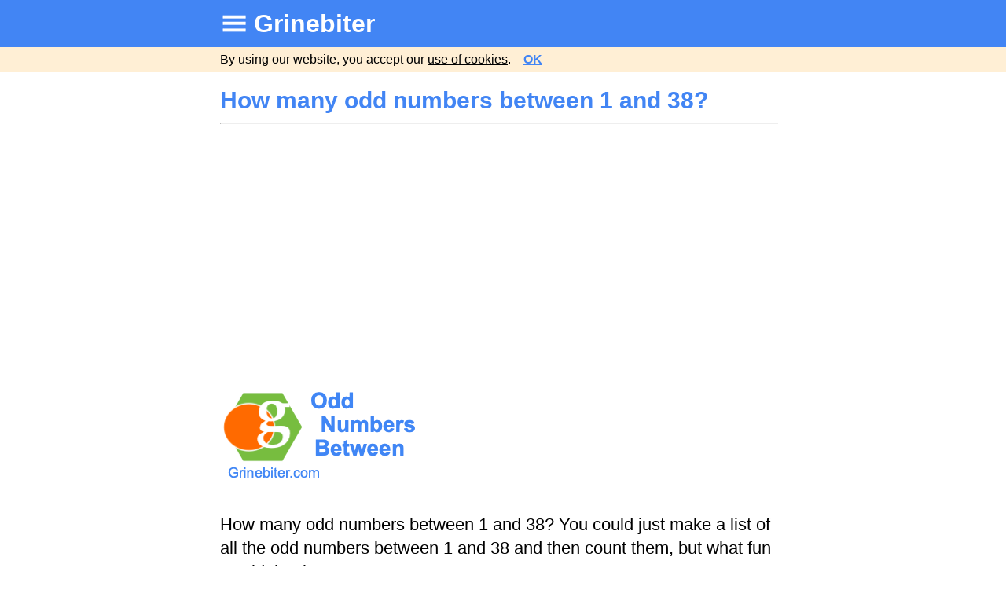

--- FILE ---
content_type: text/html
request_url: https://grinebiter.com/odd-numbers-between/how-many-odd-numbers-between-1-and-38.html
body_size: 6915
content:
<!doctype html>
<html><head>
<meta charset="utf-8">
<meta http-equiv="X-UA-Compatible" content="IE=edge">
<meta name="viewport" content="width=device-width, initial-scale=1">

<title>How many odd numbers between 1 and 38?</title>
<meta name="description" content="Here we will show you how to calculate how many odd numbers there are between 1 and 38. We will show formula and math with the answer.">

<link rel="icon" sizes="196x196" href="https://grinebiter.com/css/rm2/G.png">
<meta name="mobile-web-app-capable" content="yes">
<meta name="apple-mobile-web-app-capable" content="yes">
<meta name="apple-mobile-web-app-status-bar-style" content="black">
<meta name="apple-mobile-web-app-title" content="Grinebiter">
<link rel="stylesheet" href="https://grinebiter.com/css/rm2/rm2.css">
<script async src="https://grinebiter.com/css/rm2/checkCookieConsent2.js"></script>
</head><body onload="checkCookieConsent2();">
<center>
<main><header>
<div class="topmenubar"><div style="max-width:750px;text-align: left;padding-left: 15px;">
<a href="https://grinebiter.com/Directory/Grinebiter-Directory.html">
<img src="https://grinebiter.com/css/rm2/directory.png" alt="Directory"></a><a href="https://grinebiter.com">Grinebiter</a>
</div></div>
</header>
<div id='CookieConsentCheck2'></div>

<div class="title">How many odd numbers between 1 and 38?</div>
<div class="content">
<hr align="left" style="width:99%;"><br/>

<img SRC="https://grinebiter.com/image/odd-numbers-between.png" TITLE="Odd Numbers Between" style="width:99%; max-width:260px;"border=0><br/><br/>

How many odd numbers between 1 and 38? You could just make a list of all the odd numbers between 1 and 38
and then count them, but what fun would that be?
<br/><br/>

Instead, we have created this simple process with a small formula to calculate exactly how many odd numbers 
there are between 1 and 38.
<br/><br/>

We start by determining the first odd number and last odd number between 1 and 38. The numbers between 1 and 38
start with 2 and end with 37. That means that the first odd number is 3 and the last odd number is 37.<br/><br/>

Now you add 2 to the difference of the last odd number and the first odd number, and then divide the sum by 2.
Here is the formula and the answer to "How many odd numbers between 1 and 38?"<br/><br/>

N = (Last - First + 2) ÷ 2<br/>
N = (37 - 3 + 2) ÷ 2<br/>
N = 36 ÷ 2<br/>
N = 18<br/>
<font color=green><b>Odd numbers between 1 and 38 = 18</b></font><br><br>

<script async src="https://pagead2.googlesyndication.com/pagead/js/adsbygoogle.js?client=ca-pub-5465481939459128"
     crossorigin="anonymous"></script>
<!-- GrinebiterResponsive -->
<ins class="adsbygoogle"
     style="display:block"
     data-ad-client="ca-pub-5465481939459128"
     data-ad-slot="9191721299"
     data-ad-format="auto"
     data-full-width-responsive="true"></ins>
<script>
     (adsbygoogle = window.adsbygoogle || []).push({});
</script>
<br>

<a href="https://grinebiter.com/odd-numbers-between/odd-numbers-between-calculator.html">Odd Numbers Between Calculator</a><br>
Use the tool below to calculate the number of odd numbers between another set of numbers.<br><br>

<script>
function locate() {
form = document.myform;
a = form.a.value*1;
b = form.b.value*1;
c = form.b.value*1;
if (a > b){b=a;a=c;form.a.value = a;form.b.value = b;}
if (a == b){document.getElementById('answer').innerHTML = 'There are no odd numbers between '+a+' and '+b+ '<br><br>'; return false;}
if (a+1 == b){document.getElementById('answer').innerHTML = 'There are no odd numbers between '+a+' and '+b+ '<br><br>'; return false;}
if (a+2 == b && a % 2 != 0 && b % 2 != 0){document.getElementById('answer').innerHTML = 'There are no odd numbers between '+a+' and '+b+ '<br><br>'; return false;}
g = form.a.value*1;h = form.b.value*1;
if (a <= 200 && b <= 200 && a != 0){location.href = 'https://grinebiter.com/odd-numbers-between/how-many-odd-numbers-between-' +a+ '-and-'+b+'.html';return false;}
if (a == 1 && b <= 10000){location.href = 'https://grinebiter.com/odd-numbers-between/how-many-odd-numbers-between-' +a+ '-and-'+b+'.html';return false;}
a = a+1; b = b-1;
d = a/2; if (d == d.toFixed(0)){a = a+1;}
e = b/2; if (e == e.toFixed(0)){b = b-1;}
n = (b - a + 2) / 2;
document.getElementById('answer').innerHTML = 'The number of odd numbers between ' +g+' and '+h+' is '+n+' <br><br>';
}
 function isNumberKey(evt) {
    var charCode = (evt.which) ? evt.which : oddt.keyCode
    if (charCode > 31 && (charCode < 48 || charCode > 57))
        return false;
    return true;
}
</script>
<form name='myform' onsubmit="return false;">
<div style="background-color: #F7F7F7; padding-left: 15px;padding-right: 15px;padding-top: 15px;padding-bottom: 20px;line-height: 1.0;">
<div type="text" id="answer" style="text-align:left; color: green;font-weight: bold;line-height: 1.2;"></div>
How many odd numbers<br><br> 
between <input inputmode="decimal" id="a" maxlength="4" onkeypress="return isNumberKey(oddt);" style="width:90px; height:30px; text-align:center; font-size:16pt; -webkit-padding-start: 1px; outline:none;color: #373737;"> 
and <input inputmode="decimal" id="b" maxlength="4" onkeypress="return isNumberKey(oddt);" style="width:90px; height:30px; text-align:center; font-size:16pt; -webkit-padding-start: 1px; outline:none;color: #373737;"> <br><br>
<input type="button" onClick='locate()' style="padding: 0px 20px;background: #4285f4; color:#FFFFFF; height:40px; font-weight: bold; font-size:18pt; text-align:center; outline:none" value="Calculate"/>
</div
</form>
<br>

<a href="https://grinebiter.com/odd-numbers-between/how-many-odd-numbers-between-1-and-39.html">How many odd numbers between 1 and 39?</a><br>
Here is the next math problem on our list that we have answered for you.<br><br>

<hr align="left" width=99%><br/>

<script async src="//pagead2.googlesyndication.com/pagead/js/adsbygoogle.js"></script>
<!-- MatchedContentWithAdsGrinebiter -->
<ins class="adsbygoogle"
     style="display:block"
     data-ad-client="ca-pub-5465481939459128"
     data-ad-slot="5120975699"
     data-ad-format="autorelaxed"></ins>
<script>
(adsbygoogle = window.adsbygoogle || []).push({});
</script>
<br><br>

<hr align="left" style="width:99%;"><font size=2>
<a href="https://grinebiter.com/Copyright.html">Copyright</a>&nbsp;&nbsp;|&nbsp;&nbsp;
<a href="https://grinebiter.com/PrivacyPolicy.html">Privacy Policy</a>&nbsp;&nbsp;|&nbsp;&nbsp;
<a href="https://grinebiter.com/Disclaimer.html">Disclaimer</a>&nbsp;&nbsp;|&nbsp;&nbsp;
<a href="https://grinebiter.com/Terms/Contact.html">Contact</a></font>
<br/><br/><br/><br/><br/><br/>
</div>

</center></main>

<!-- Global site tag (gtag.js) - Google Analytics -->
<script async src="https://www.googletagmanager.com/gtag/js?id=G-H5JZKF1ZJV"></script>
<script>
  window.dataLayer = window.dataLayer || [];
  function gtag(){dataLayer.push(arguments);}
  gtag('js', new Date());
  gtag('set', 'content_group', 'odd-numbers-between');
  gtag('config', 'G-H5JZKF1ZJV');
</script>

</body>
</html>


--- FILE ---
content_type: text/html; charset=utf-8
request_url: https://www.google.com/recaptcha/api2/aframe
body_size: 266
content:
<!DOCTYPE HTML><html><head><meta http-equiv="content-type" content="text/html; charset=UTF-8"></head><body><script nonce="7NU2KeWeQUuDsIDutLke3A">/** Anti-fraud and anti-abuse applications only. See google.com/recaptcha */ try{var clients={'sodar':'https://pagead2.googlesyndication.com/pagead/sodar?'};window.addEventListener("message",function(a){try{if(a.source===window.parent){var b=JSON.parse(a.data);var c=clients[b['id']];if(c){var d=document.createElement('img');d.src=c+b['params']+'&rc='+(localStorage.getItem("rc::a")?sessionStorage.getItem("rc::b"):"");window.document.body.appendChild(d);sessionStorage.setItem("rc::e",parseInt(sessionStorage.getItem("rc::e")||0)+1);localStorage.setItem("rc::h",'1769899367026');}}}catch(b){}});window.parent.postMessage("_grecaptcha_ready", "*");}catch(b){}</script></body></html>

--- FILE ---
content_type: application/x-javascript
request_url: https://grinebiter.com/css/rm2/checkCookieConsent2.js
body_size: 2307
content:
// change cname three times and privacy policy two times + body load
function checkCookieConsent2() {
    var consent = document.cookie;
    var str = consent;
    find = str.indexOf('gri7x=');
    find2 = find + 6;
    find3 = find2 + 3;
    find4 = consent.slice(find2, find3);
    if (find4 != 'yes') {
    document.getElementById("CookieConsentCheck2").innerHTML = '<div style="background-color:#FFEFD5;border-top:0px solid;top: 60px;width: 100%;font-size: 16px;padding-top: 5px;padding-right: 20px;padding-left: 15px;padding-bottom: 5px;margin-right: 40px;line-height: 1.4em;font-family: Helvetica, Arial, sans-serif;position:fixed;z-index: 999;"><div style="max-width: 95%;max-width:750px;padding-right: 25px;text-align: left;box-sizing: border-box;">By using our website, you accept our <a href="https://grinebiter.com/PrivacyPolicy.html" target="_blank"><font color="#000">use of cookies</font></a>.&nbsp;&nbsp;&nbsp;&nbsp;<a href="" onclick="agreeCookie();return false;"><font color="#4285f4"><b>OK</b></font></a></div></div><br/><br/>';
    }
}
function agreeCookie(cname, cvalue, exdays) {
    cname = "gri7x";
    cvalue = "yes";
    var expCookie = 1;
    var d = new Date();
    d.setMonth(d.getMonth() + expCookie);
    var expires = "expires=" + d;
    document.cookie = cname + "=" + cvalue + ";" + expires + ";path=/";
    document.getElementById("CookieConsentCheck2").innerHTML = '';
}
function noCookie(cname, cvalue, exdays) {
    cname = "gri7x";
    cvalue = "noo";
    var expCookie = 1;
    var d = new Date();
    d.setMonth(d.getMonth() + expCookie);
    var expires = "expires=" + d;
    document.cookie = cname + "=" + cvalue + ";" + expires + ";path=/";
    document.getElementById("CookieConsentCheck2").innerHTML = '<div style="background-color:#FFEFD5;border-top:0px solid;top: 60px;width: 100%;font-size: 16px;padding-top: 5px;padding-right: 20px;padding-left: 15px;padding-bottom: 5px;margin-right: 40px;line-height: 1.4em;font-family: Helvetica, Arial, sans-serif;position:fixed;z-index: 999;"><div style="max-width: 95%;max-width:750px;padding-right: 25px;text-align: left;box-sizing: border-box;">By using our website, you accept our <a href="https://grinebiter.com/PrivacyPolicy.html" target="_blank"><font color="#000">use of cookies</font></a>.&nbsp;&nbsp;&nbsp;&nbsp;<a href="" onclick="agreeCookie();return false;"><font color="#4285f4"><b>OK</b></font></a></div></div><br/><br/>';
}

